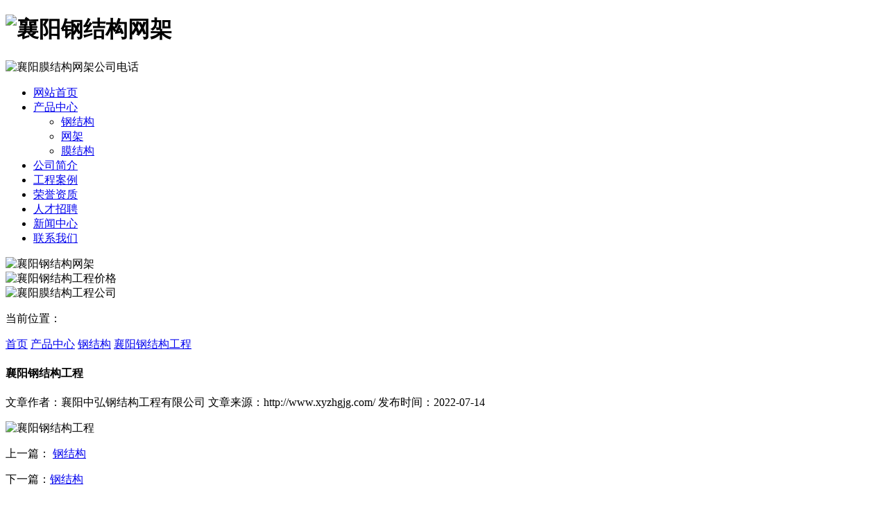

--- FILE ---
content_type: text/html; charset=UTF-8
request_url: http://www.xyzhgjg.com/product/proa/144.html
body_size: 5337
content:
<!DOCTYPE html>
<html>
<head>
    <meta charset="UTF-8">
    <meta http-equiv="X-UA-Compatible" content="IE=edge,chrome=1" />
  <meta name="format-detection" content="telephone=no">
    <meta name="viewport" content="width=device-width, initial-scale=1, maximum-scale=1, user-scalable=no">
    <meta name="renderer" content="webkit" />
        <title>襄阳钢结构工程-襄阳中弘钢结构工程有限公司</title>
    <meta name="keywords" content="" />
    <meta name="description" content="" />
    


<link rel="stylesheet" href="http://www.xyzhgjg.com/wp-content/themes/pc/assets/style/style.css">
<link rel="stylesheet" href="http://www.xyzhgjg.com/wp-content/themes/pc/assets/style/swiper.css">
<link rel="stylesheet" href="http://www.xyzhgjg.com/wp-content/themes/pc/assets/style/aos.css">
<script type="text/javascript" src="http://www.xyzhgjg.com/wp-content/themes/pc/assets/js/jquery.min.js"></script>
<script type="text/javascript" src="http://www.xyzhgjg.com/wp-content/themes/pc/assets/js/swiper.js"></script>
<script type="text/javascript" src="http://www.xyzhgjg.com/wp-content/themes/pc/assets/js/jquery.SuperSlide.2.1.1.js"></script>
<script type="text/javascript" src="http://www.xyzhgjg.com/wp-content/themes/pc/assets/js/aos.js"></script>
</head>
<body>
    
    <div class="head">
    	<div class="main">
    		<div class="name" aos="fade-right">
    			<h1><img src="http://www.xyzhgjg.com/wp-content/themes/pc/assets/images/name.png" alt="襄阳钢结构网架"></h1>
    		</div>
    		<div class="tel" aos="fade-left">
    			<img src="http://www.xyzhgjg.com/wp-content/themes/pc/assets/images/tel.png" alt="襄阳膜结构网架公司电话">
    		</div>
            <div class="btn"></div>
    	</div>
    </div>

    <div class="nav" aos="fade-up">
        
        
        <ul><li><a href="http://www.xyzhgjg.com/">网站首页</a></li>
<li class="current-post-ancestor"><a href="http://www.xyzhgjg.com/product/">产品中心</a>
<ul class="sub-menu">
	<li class="current-post-ancestor current-menu-parent"><a href="http://www.xyzhgjg.com/product/proa/">钢结构</a></li>
	<li><a href="http://www.xyzhgjg.com/product/prob/">网架</a></li>
	<li><a href="http://www.xyzhgjg.com/product/proc/">膜结构</a></li>
</ul>
</li>
<li><a rel="nofollow" href="http://www.xyzhgjg.com/about/">公司简介</a></li>
<li><a href="http://www.xyzhgjg.com/case/">工程案例</a></li>
<li><a rel="nofollow" href="http://www.xyzhgjg.com/honor/">荣誉资质</a></li>
<li><a rel="nofollow" href="http://www.xyzhgjg.com/zp/">人才招聘</a></li>
<li><a href="http://www.xyzhgjg.com/news/">新闻中心</a></li>
<li><a rel="nofollow" href="http://www.xyzhgjg.com/contact/">联系我们</a></li>
</ul>        
    </div>
    
    
    				
    <div class="in-banner" aos="fade-up" style="background: url(/wp-content/uploads/2022/07/903e4d1417ecbdcd67e3d4eb7dd48327.jpg) no-repeat center;"></div>

	      <!-- m -->
    
    
    <div class="swiper-container banner mbanner"  aos="fade-up">
       <div class="swiper-wrapper">
           
           
    		           
           <div class="swiper-slide">
               <img src="/wp-content/uploads/2022/07/c72b1aa92bfe41a97c511a11bdb9c271.jpg" alt="襄阳钢结构网架" >
           </div>
           
           	             
           <div class="swiper-slide">
               <img src="/wp-content/uploads/2022/07/d842c91e474041f36f8b401e9adcfc8f.jpg" alt="襄阳钢结构工程价格" >
           </div>
           
           	             
           <div class="swiper-slide">
               <img src="/wp-content/uploads/2022/07/d842c91e474041f36f8b401e9adcfc8f.jpg" alt="襄阳膜结构工程公司" >
           </div>
           
           	             
       </div>
       <div class="swiper-pagination"></div>
    </div>
    
    
    
    
    
    
    
    
    
    
    
    
    
    
    
    
    
    
    
        <div class="crumbs" aos="fade-up">
        <div class="main">
            <p>
                当前位置：
            </p>
            <div>
          <a href="http://www.xyzhgjg.com/">首页</a>
	  <a href="http://www.xyzhgjg.com/product/">产品中心</a> <a href="http://www.xyzhgjg.com/product/proa/">钢结构</a> <a href='http://www.xyzhgjg.com/product/proa/144.html'>襄阳钢结构工程</a>
            </div>
        </div>
    </div>  
      
  
    <div class="detailed">
       <div class="main">
           <div class="tit" aos="fade-up">
               <h4>
                   襄阳钢结构工程               </h4>
               <p>
                   <span>
                        文章作者：襄阳中弘钢结构工程有限公司 
                   </span>
                   <span>
                        文章来源：http://www.xyzhgjg.com/
                   </span>
                   <span>
                       发布时间：2022-07-14 
                   </span>
               </p>
           </div>
           <div class="info" aos="fade-up">
                <img src="http://www.xyzhgjg.com/wp-content/uploads/2022/07/90f9eec8b20318774e7a7a0e65e26425-1.jpg" alt="襄阳钢结构工程" class="attachment-post-thumbnail size-post-thumbnail wp-post-image"/>
                      </div>
       </div>
    </div>

    <div class="fy" aos="fade-up">
        <p>
            上一篇： <a href="http://www.xyzhgjg.com/product/proa/141.html" rel="prev"> 钢结构</a>        </p>
        <p>
            下一篇：<a href="http://www.xyzhgjg.com/product/proa/147.html" rel="next">钢结构</a>        </p>
        
                          
        <a href="http://www.xyzhgjg.com/product/proa/" class="return">返回列表</a>
    </div>

    
    
        
    
    
    
    

     

     <div class="section">

         <div class="main">

             <div class="news"  aos="fade-right">

                 <div class="tit">

                     <h4>

                         新闻动态

                     </h4>

                     <p>

                         NEWS

                     </p>

                     <a href="http://www.xyzhgjg.com/news/newsa/">+</a>

                 </div>

                 

                   
                
                

                

                <div class="current">

                    <a href="http://www.xyzhgjg.com/news/558.html">

                        <img src="http://www.xyzhgjg.com/wp-content/uploads/2024/07/7567fed392b3194d367205f12c6f6485.jpg" alt="襄阳膜结构工程验收的关键要素"/>

                        <div class="intro">

                            <h4>

                                 襄阳膜结构工程验收的关键要素
                            </h4>

                            <span>

                               2024-09-23
                            </span>

                            <p>

                                膜结构工程作为现代建筑的一种创新形式，以其独特的造型和实用性受到广泛欢迎。然而，任何建筑项目的成功不仅取决于设计和施工过程，还在于验收环节。襄阳膜结构工程的验收是一个综合性的过程，涉及多个方面的检查和评估，以确保工程的质量和安全。

首先，验收工作需要检查膜结构的基本构造是否符合设计要求。这包括检查所有的支撑结构，如钢架、索网和锚固系统，确保它们安装正确，没有变形或损坏。此外，还需要验证膜材的...
                            </p>

                        </div>

                    </a>

                </div>

                

                	  
                 

                 <ul>

                     

                     

                     

                     	
                
                

                    

                    <li>

                        <a href="http://www.xyzhgjg.com/news/602.html">揭秘襄阳膜结构网架：为什么成为大跨度建筑理想之选？</a>

                        <span>

                            2025-11-04
                        </span>

                    </li>

                    

                    	  
                

                    

                    <li>

                        <a href="http://www.xyzhgjg.com/news/600.html">膜结构工程的3大结构类型：张拉式vs骨架式vs充气式怎么选？</a>

                        <span>

                            2025-10-20
                        </span>

                    </li>

                    

                    	  
                

                    

                    <li>

                        <a href="http://www.xyzhgjg.com/news/597.html">痛点破解！物流仓储场景中钢结构网架如何避免“共振开裂”风险？</a>

                        <span>

                            2025-09-22
                        </span>

                    </li>

                    

                    	  
                

                    

                    <li>

                        <a href="http://www.xyzhgjg.com/news/591.html">襄阳网架吊装过程中，如何控制吊装点的选择和起吊顺序？</a>

                        <span>

                            2025-08-14
                        </span>

                    </li>

                    

                    	  
                

                    

                    <li>

                        <a href="http://www.xyzhgjg.com/news/586.html">襄阳网架工程的防火与防腐措施，你都做到位了吗？</a>

                        <span>

                            2025-07-14
                        </span>

                    </li>

                    

                    	  
                

                    

                    <li>

                        <a href="http://www.xyzhgjg.com/news/newsa/583.html">不同类型钢结构工程价格差异解析，你知道几种？</a>

                        <span>

                            2025-06-18
                        </span>

                    </li>

                    

                    	  
                

                    

                    <li>

                        <a href="http://www.xyzhgjg.com/news/newsa/580.html">从设计到施工，襄阳膜结构工程价格是如何一步步确定的？</a>

                        <span>

                            2025-05-24
                        </span>

                    </li>

                    

                    	  
                

                    

                    <li>

                        <a href="http://www.xyzhgjg.com/news/newsa/576.html">网架公司网架施工周期的多维影响因素解析</a>

                        <span>

                            2025-04-16
                        </span>

                    </li>

                    

                    	  
                    	  

                    	  

                 </ul>

             </div>



             <div class="qa"  aos="fade-left">

                 <div class="tit">

                     <h4>

                         常见问题

                     </h4>

                     <p>

                         Q&A

                     </p>

                     <a href="http://www.xyzhgjg.com/news/newsb/">+</a>

                 </div>

                   <img src="http://www.xyzhgjg.com/wp-content/themes/pc/assets/images/qa.jpg" alt="常见问题">

                 <ul>

                     

                      	

                    

                    <li>

                        <a href="http://www.xyzhgjg.com/news/newsb/76.html">

                            <div class="q">

                                <span>

                                    问

                                </span>

                                <p>

                                   钢结构安装可能存在的安全隐患有哪些？
                                </p>

                            </div>

                            <div class="a">

                                <span>

                                    答

                                </span>

                                <p>

                                   虽然，钢结构在我们的生活中，有很多的优势和好处，但是，它的安装如果做得不到位，可能存在各种各样的隐患。下面，就跟着小编一起来了解一下，钢结构安装可能存在的安全隐患有哪些吧!一起瞧一瞧。

一、施工的安全

我们在吊装的时候，一定要看一看图纸上的具体数据，吊装方案也是经过审批的，现场施工人员与施工机械是对应的，不能超荷工作，无论何时，都要保证施工的安全，如果在安装的时候，稍稍有一点点的忽视，后果将...
                                </p>

                            </div>

                        </a>

                    </li>

                    

                    	

                    

                    <li>

                        <a href="http://www.xyzhgjg.com/news/newsb/72.html">

                            <div class="q">

                                <span>

                                    问

                                </span>

                                <p>

                                   钢结构有什么优点？
                                </p>

                            </div>

                            <div class="a">

                                <span>

                                    答

                                </span>

                                <p>

                                   钢结构工程分为轻钢结构和重钢结构，钢结构工程和其他的材料结构的工程相比有哪些特点呢?下面和小编一起来看看吧。

一、钢结构工程里的轻钢结构虽然种类比较轻，与其他的材料结构相比，强度高的多，所以承重能力也想多较好，承载更多;加上钢结构重量轻，在施工时也便于运输和安装，可以跨越更大跨度的建设，十分便捷。

二、钢结构工程的可塑性比较好。钢结构的可塑性较好们可以适应许多的工程建筑，而且韧性也十分好，不...
                                </p>

                            </div>

                        </a>

                    </li>

                    

                    	 

                     

                 </ul>

             </div>

         </div>

     </div>

    

     
	 

    

    <div class="gotop" id='goTop'>

        <img src="http://www.xyzhgjg.com/wp-content/themes/pc/assets/images/gotop.png" alt="">

        <p>

            返回顶部

        </p>

    </div>

    

    

    

    <div class="footer">

       <div class="main">

           <div class="intro">

              <p>

                      
					   <strong>襄阳钢结构网架</strong>、<strong>襄阳网架工程</strong>、<strong>襄阳膜结构工程</strong>、<strong>膜结构网架</strong>是本公司提供的服务，欢迎咨询！<br />
襄阳中弘钢结构工程有限公司<br />
联系人：刘经理 18371062888<br />
联系人：翟经理 17671166688<br />
地   址：襄阳市日产工业园莲花路8号<br />
网站备案号：<a href="https://beian.miit.gov.cn/" rel="nofollow" target="_blank" style="color:#fff">鄂ICP备2021017557号-2</a>
<a href="http://www.xyzhgjg.com/sitemap.xml" target="_blank" style="color:#fff">网站地图</a>
<a rel="nofollow" target="_blank" href="http://tongji.xinruids.com/" style="color: #ffffff">流量统计</a>
<br />
免责声明：本网站部分图片来源于网络，如有侵权请联系删除，谢谢！
              </p>

           </div>

           <div class="ewm">

              <div>

                  <img src="/wp-content/uploads/2022/07/fb5c81ed3a220004b71069645f112867.png" alt="襄阳网架公司二维码">

                  <p>

                     扫一扫立即咨询

                  </p>

              </div>

              

           </div>

       </div>

    </div>

    

    

    

    

    <div class="float">

        <ul>

            <li id="goTop2">

               <i>

                   <img src="http://www.xyzhgjg.com/wp-content/themes/pc/assets/images/float01.png" alt="">

               </i>

            </li>

            <li>

               <i>

                   <img src="http://www.xyzhgjg.com/wp-content/themes/pc/assets/images/float03.png" alt="">

               </i>

                <p>  17671166688</p>

            </li>

            <li>

               <i>

                   <img src="http://www.xyzhgjg.com/wp-content/themes/pc/assets/images/float03.png" alt="襄阳膜结构网架">

               </i>

                <p>  18371062888</p>

            </li>

            <li>

               <i>

                  <img src="http://www.xyzhgjg.com/wp-content/themes/pc/assets/images/float02.png" alt="">

               </i>

                <div>

                    <img src="/wp-content/uploads/2022/07/fb5c81ed3a220004b71069645f112867.png" alt="襄阳网架公司二维码"></div>

            </li>

        </ul>

    </div>





    <div class="tab-bar">

        <ul>

            <li>

                <a href="http://www.xyzhgjg.com/">

                    <img src="http://www.xyzhgjg.com/wp-content/themes/pc/assets/images/fn01.png" alt="襄阳网架工程">

                    <p>

                        返回首页

                    </p>

                </a>

            </li>

            <li>

                <a href="tel:18371062888" rel="nofollow">

                    <img src="http://www.xyzhgjg.com/wp-content/themes/pc/assets/images/fn02.png" alt="襄阳膜结构网架">

                    <p>

                        一键拨号

                    </p>

                </a>

            </li>

            <li>

                <a href="sms:18371062888" rel="nofollow">

                    <img src="http://www.xyzhgjg.com/wp-content/themes/pc/assets/images/fn03.png" alt="襄阳膜结构工程公司">

                    <p>

                        发送短信

                    </p>

                </a>

            </li>

            <li>

                <a href="http://www.xyzhgjg.com/contact/" rel="nofollow">

                    <img src="http://www.xyzhgjg.com/wp-content/themes/pc/assets/images/fn04.png" alt="襄阳钢结构网架">

                    <p>

                        百度地图

                    </p>

                </a>

            </li>

        </ul>

     </div>

     



 	<script src="http://www.xyzhgjg.com/wp-content/themes/pc/assets/js/resizeEnd.js"></script>
 	<script src="http://www.xyzhgjg.com/wp-content/themes/pc/assets/js/tongji.js"></script>
 	

 	

 	

 	        
        <script>


                /* banner s  */

               function banner(object1,object2){


                    var mySwiper = new Swiper(object1,{
                       speed:800,
                       autoplay: {
                       delay: 3000,
                       
                         stopOnLastSlide: false,
                         disableOnInteraction: true,
                         },
                         pagination: {
                             el:object2,
                             clickable :true,
                           }
                    });

               }

              
               banner('.mbanner','.mbanner .swiper-pagination')

                 /* banner e  */    
        



                /* nav */

                function open(){
                      $('.nav').css({'display':'block','visibility':'initial'});
                      $('.nav').animate({'opacity':1} );
                      $('.nav ul').animate({'left':'0'});
                      $('html').css('overflow','hidden');
                };

                function close(){

                    $('.nav ul').animate({'left':'100%'} );
                    $('.nav').animate({'opacity':0},function(){

                        $('.nav').css('visibility','hidden');
                        $('html').css('overflow','initial');

                    });

                    $('.nav ul ').each(function(){
                        $(this).removeClass('sonOpen');
                        $(this).removeClass('on')
                        
                    });

                    $('.nav i ').each(function(){
                        $(this).removeClass('touch');
                    })
                }

                $('.nav li').each(function(){
                 
                     if($(this).children('ul')[0] !=undefined){
                         $(this).prepend('<i></i>')
                     }
                })

                $('.nav i').each(function(){
                      $(this).click(function(event){
                         if( $(this).siblings('ul').css('display')=='none'){
                              $(this).siblings('ul').addClass('sonOpen');
                              $(this).addClass('touch');
                              $(this).parents('ul').addClass('on');
                         }else{
                            $(this).siblings('ul').removeClass('sonOpen');
                            $(this).removeClass('touch')
                         }

                          event.stopPropagation();
                      })
                })

                $('.head .btn').click(function(event){
                      if($('.nav').css('opacity') ==0){ 
                        open();
                      }else{
                        close();
                      }
                    event.stopPropagation(); 
                 })

                $('.nav ul li').each(function(){
                      $(this).click(function(){ 
                          event.stopPropagation();
                      })
                })

                $('.nav ul ').click(function(){
                    close();
                    event.stopPropagation();
                });

                $('.nav').click(function(){
                    close();
                    event.stopPropagation();

                })

                
                  /* nav e  */

                  
      
              $(function(){
               showScroll('#goTop');
               showScroll('#goTop2');
               function showScroll(id){
                   $(id).click(function(){
                       $("html,body").animate({scrollTop:0},800);
                   }); 
               }
            })


              AOS.init({
                offset: 300,
                duration: 1000,
                easing: 'ease',
                delay: 100,
                disable: 'mobile'
              });


     
     
         
        </script>
</body>
</html>